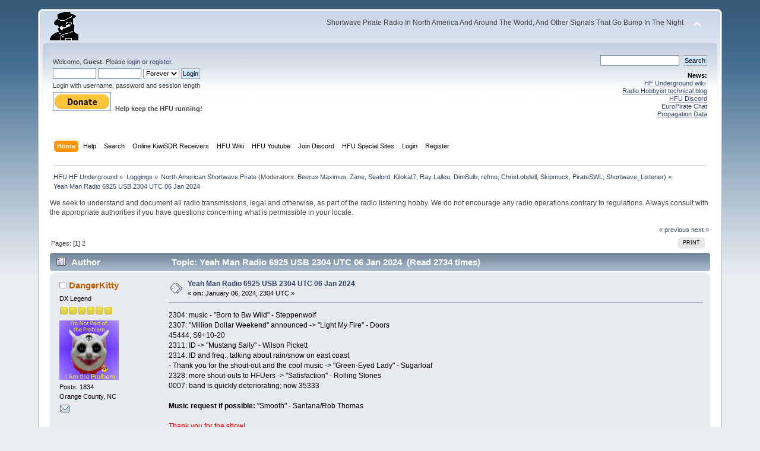

--- FILE ---
content_type: text/html; charset=ISO-8859-1
request_url: https://www.hfunderground.com/board/index.php?topic=123793.msg383471
body_size: 12652
content:
<!DOCTYPE html PUBLIC "-//W3C//DTD XHTML 1.0 Transitional//EN" "http://www.w3.org/TR/xhtml1/DTD/xhtml1-transitional.dtd">
<html xmlns="http://www.w3.org/1999/xhtml">
<head>
	<link rel="stylesheet" type="text/css" href="https://www.hfunderground.com/board/Themes/default/css/index.css?fin20" />
	<link rel="stylesheet" type="text/css" href="https://www.hfunderground.com/board/Themes/default/css/responsive.css?fin20" />
	<link rel="stylesheet" type="text/css" href="https://www.hfunderground.com/board/Themes/default/css/webkit.css" />
	<script type="text/javascript" src="https://www.hfunderground.com/board/Themes/default/scripts/script.js?fin20"></script>
	<script type="text/javascript" src="https://www.hfunderground.com/board/Themes/default/scripts/theme.js?fin20"></script>
	<script type="text/javascript"><!-- // --><![CDATA[
		var smf_theme_url = "https://www.hfunderground.com/board/Themes/default";
		var smf_default_theme_url = "https://www.hfunderground.com/board/Themes/default";
		var smf_images_url = "https://www.hfunderground.com/board/Themes/default/images";
		var smf_scripturl = "https://www.hfunderground.com/board/index.php?PHPSESSID=b9pbcbssr8ea5bcum6ss8jjf11&amp;";
		var smf_iso_case_folding = false;
		var smf_charset = "ISO-8859-1";
		var ajax_notification_text = "Loading...";
		var ajax_notification_cancel_text = "Cancel";
	// ]]></script>
	<meta http-equiv="Content-Type" content="text/html; charset=ISO-8859-1" />
	<meta name="description" content="Yeah Man Radio 6925 USB 2304 UTC 06 Jan 2024" />
	<title>Yeah Man Radio 6925 USB 2304 UTC 06 Jan 2024</title>
	<meta name="viewport" content="width=device-width, initial-scale=1" />
	<meta name="robots" content="noindex" />
	<link rel="canonical" href="https://www.hfunderground.com/board/index.php?topic=123793.0" />
	<link rel="help" href="https://www.hfunderground.com/board/index.php?PHPSESSID=b9pbcbssr8ea5bcum6ss8jjf11&amp;action=help" />
	<link rel="search" href="https://www.hfunderground.com/board/index.php?PHPSESSID=b9pbcbssr8ea5bcum6ss8jjf11&amp;action=search" />
	<link rel="contents" href="https://www.hfunderground.com/board/index.php?PHPSESSID=b9pbcbssr8ea5bcum6ss8jjf11&amp;" />
	<link rel="alternate" type="application/rss+xml" title="HFU HF Underground - RSS" href="https://www.hfunderground.com/board/index.php?PHPSESSID=b9pbcbssr8ea5bcum6ss8jjf11&amp;type=rss;action=.xml" />
	<link rel="prev" href="https://www.hfunderground.com/board/index.php/topic,123793.0/prev_next,prev.html?PHPSESSID=b9pbcbssr8ea5bcum6ss8jjf11" />
	<link rel="next" href="https://www.hfunderground.com/board/index.php/topic,123793.0/prev_next,next.html?PHPSESSID=b9pbcbssr8ea5bcum6ss8jjf11" />
	<link rel="index" href="https://www.hfunderground.com/board/index.php/board,3.0.html?PHPSESSID=b9pbcbssr8ea5bcum6ss8jjf11" />

</head>
<body>
<div id="wrapper" style="width: 90%">
	<div id="header"><div class="frame">
		<div id="top_section">
			<h1 class="forumtitle">
				<a href="https://www.hfunderground.com/board/index.php?PHPSESSID=b9pbcbssr8ea5bcum6ss8jjf11&amp;"><img src="https://www.hfunderground.com/spy.png" alt="HFU HF Underground" /></a>
			</h1>
			<img id="upshrink" src="https://www.hfunderground.com/board/Themes/default/images/upshrink.png" alt="*" title="Shrink or expand the header." style="display: none;" />
			<div id="siteslogan" class="floatright">Shortwave Pirate Radio In North America And Around The World, And Other Signals That Go Bump In The Night</div>
		</div>
		<div id="upper_section" class="middletext">
			<div class="user">
				<script type="text/javascript" src="https://www.hfunderground.com/board/Themes/default/scripts/sha1.js"></script>
				<form id="guest_form" action="https://www.hfunderground.com/board/index.php?PHPSESSID=b9pbcbssr8ea5bcum6ss8jjf11&amp;action=login2" method="post" accept-charset="ISO-8859-1"  onsubmit="hashLoginPassword(this, '697121d8c4c79ed69e831bf3cd1310f5');">
					<div class="info">Welcome, <strong>Guest</strong>. Please <a href="https://www.hfunderground.com/board/index.php?PHPSESSID=b9pbcbssr8ea5bcum6ss8jjf11&amp;action=login">login</a> or <a href="https://www.hfunderground.com/board/index.php?PHPSESSID=b9pbcbssr8ea5bcum6ss8jjf11&amp;action=register">register</a>.</div>
					<input type="text" name="user" size="10" class="input_text" />
					<input type="password" name="passwrd" size="10" class="input_password" />
					<select name="cookielength">
						<option value="60">1 Hour</option>
						<option value="1440">1 Day</option>
						<option value="10080">1 Week</option>
						<option value="43200">1 Month</option>
						<option value="-1" selected="selected">Forever</option>
					</select>
					<input type="submit" value="Login" class="button_submit" /><br />
					<div class="info">Login with username, password and session length</div>
					<input type="hidden" name="hash_passwrd" value="" /><input type="hidden" name="f0d3c10d9" value="697121d8c4c79ed69e831bf3cd1310f5" />
				</form>

<form action="https://www.paypal.com/donate" method="post" target="_top">
<input type="hidden" name="hosted_button_id" value="WENN4ZM8V3SUE" />
<input type="image" src="https://www.paypalobjects.com/en_US/i/btn/btn_donate_LG.gif" border="0" name="submit" title="PayPal - The safer, easier way to pay online!" alt="Donate with PayPal button" />
<img alt="" border="0" src="https://www.paypal.com/en_US/i/scr/pixel.gif" width="1" height="1" />
<b>Help keep the HFU running!</b>
</form>


			</div>
			<div class="news normaltext">
				<form id="search_form" action="https://www.hfunderground.com/board/index.php?PHPSESSID=b9pbcbssr8ea5bcum6ss8jjf11&amp;action=search2" method="post" accept-charset="ISO-8859-1">
					<input type="text" name="search" value="" class="input_text" />&nbsp;
					<input type="submit" name="submit" value="Search" class="button_submit" />
					<input type="hidden" name="advanced" value="0" />
					<input type="hidden" name="topic" value="123793" /></form>
				<h2>News: </h2>
				<p><a href="https://www.hfunderground.com/wiki/Main_Page" class="bbc_link" target="_blank">HF Underground wiki</a>&nbsp; <br /><a href="https://www.radiohobbyist.org/blog/" class="bbc_link" target="_blank">Radio Hobbyist technical blog</a><br /><a href="https://discord.gg/r6U6sf82wz" class="bbc_link" target="_blank">HFU Discord</a> <br /><a href="http://hfunderground.com/europirate_chat.php" class="bbc_link" target="_blank">EuroPirate Chat</a><br /><a href="https://www.hfunderground.com/propagation/" class="bbc_link" target="_blank">Propagation Data</a><br /></p>
			</div>
		</div>
		<br class="clear" />
		<script type="text/javascript"><!-- // --><![CDATA[
			var oMainHeaderToggle = new smc_Toggle({
				bToggleEnabled: true,
				bCurrentlyCollapsed: false,
				aSwappableContainers: [
					'upper_section'
				],
				aSwapImages: [
					{
						sId: 'upshrink',
						srcExpanded: smf_images_url + '/upshrink.png',
						altExpanded: 'Shrink or expand the header.',
						srcCollapsed: smf_images_url + '/upshrink2.png',
						altCollapsed: 'Shrink or expand the header.'
					}
				],
				oThemeOptions: {
					bUseThemeSettings: false,
					sOptionName: 'collapse_header',
					sSessionVar: 'f0d3c10d9',
					sSessionId: '697121d8c4c79ed69e831bf3cd1310f5'
				},
				oCookieOptions: {
					bUseCookie: true,
					sCookieName: 'upshrink'
				}
			});
		// ]]></script>
		<div id="main_menu">
			<ul class="dropmenu" id="menu_nav">
				<li id="button_home">
					<a class="active firstlevel" href="https://www.hfunderground.com/board/index.php?PHPSESSID=b9pbcbssr8ea5bcum6ss8jjf11&amp;">
						<span class="responsive_menu home"></span>
						<span class="last firstlevel">Home</span>
					</a>
				</li>
				<li id="button_help">
					<a class="firstlevel" href="https://www.hfunderground.com/board/index.php?PHPSESSID=b9pbcbssr8ea5bcum6ss8jjf11&amp;action=help">
						<span class="responsive_menu help"></span>
						<span class="firstlevel">Help</span>
					</a>
				</li>
				<li id="button_search">
					<a class="firstlevel" href="https://www.hfunderground.com/board/index.php?PHPSESSID=b9pbcbssr8ea5bcum6ss8jjf11&amp;action=search">
						<span class="responsive_menu search"></span>
						<span class="firstlevel">Search</span>
					</a>
				</li>
				<li id="button_menu_actionSDR">
					<a class="firstlevel" href="https://www.hfunderground.com/board/index.php?PHPSESSID=b9pbcbssr8ea5bcum6ss8jjf11&amp;">
						<span class="responsive_menu menu_actionSDR"></span>
						<span class="firstlevel">Online KiwiSDR Receivers</span>
					</a>
					<ul>
						<li>
							<a href="http://sdr.hfunderground.com:8073/?f=6925usb" target="_blank"">
								<span>KiwiSDR Online Radio - 120 ft T2FD</span>
							</a>
						</li>
						<li>
							<a href="http://sdr.hfunderground.com:8074/?f=6925usb" target="_blank"">
								<span>KiwiSDR Online Radio - 250 ft V-Beam</span>
							</a>
						</li>
						<li>
							<a href="http://sdr.hfunderground.com:8075/?f=6925usb" target="_blank"">
								<span>KiwiSDR Online Radio - 400 ft South Beverage</span>
							</a>
						</li>
						<li>
							<a href="http://sdr.hfunderground.com:8076/?f=1710amn" target="_blank"">
								<span>KiwiSDR Online Radio - 500 ft Northeast Beverage</span>
							</a>
						</li>
						<li>
							<a href="http://sdr.hfunderground.com:8077/?f=6925usb" target="_blank"">
								<span>KiwiSDR Online Radio - 900 ft Sky Loop</span>
							</a>
						</li>
					</ul>
				</li>
				<li id="button_wiki0">
					<a class="firstlevel" href="https://www.hfunderground.com/wiki/Main_Page" target="_blank"">
						<span class="responsive_menu wiki0"></span>
						<span class="firstlevel">HFU Wiki</span>
					</a>
				</li>
				<li id="button_youtubehfu">
					<a class="firstlevel" href="https://www.youtube.com/@hfunderground2782" target="_blank"">
						<span class="responsive_menu youtubehfu"></span>
						<span class="firstlevel">HFU Youtube</span>
					</a>
				</li>
				<li id="button_chat">
					<a class="firstlevel" href="https://discord.gg/r6U6sf82wz" target="_blank"">
						<span class="responsive_menu chat"></span>
						<span class="firstlevel">Join Discord</span>
					</a>
				</li>
				<li id="button_menu_action">
					<a class="firstlevel" href="https://www.hfunderground.com/board/index.php?PHPSESSID=b9pbcbssr8ea5bcum6ss8jjf11&amp;">
						<span class="responsive_menu menu_action"></span>
						<span class="firstlevel">HFU Special Sites</span>
					</a>
					<ul>
						<li>
							<a href="https://www.hfunderground.com/wiki/Main_Page" target="_blank"">
								<span>HFU Wiki</span>
							</a>
						</li>
						<li>
							<a href="https://www.youtube.com/@hfunderground2782" target="_blank"">
								<span>HFU YouTube</span>
							</a>
						</li>
						<li>
							<a href="https://radiohobbyist.org/waterfalls/" target="_blank"">
								<span>Daily 43 mb waterfalls</span>
							</a>
						</li>
						<li>
							<a href="https://www.hfunderground.com/sstv_pics_11_meters/" target="_blank"">
								<span>Online SSTV Decoder</span>
							</a>
						</li>
						<li>
							<a href="https://www.hfunderground.com/propagation/index.html" target="_blank"">
								<span>Propagation Data</span>
							</a>
						</li>
						<li>
							<a href="https://www.hfunderground.com/on_the_air/update.php" target="_blank"">
								<span>Real Time SWBC Schedule</span>
							</a>
						</li>
						<li>
							<a href="https://www.radiohobbyist.org/blog/" target="_blank"">
								<span>RadioHobbyist.org Blog</span>
							</a>
						</li>
						<li>
							<a href="https://twitter.com/HfundergroundC" target="_blank"">
								<span class="last">Twitter</span>
							</a>
						</li>
					</ul>
				</li>
				<li id="button_login">
					<a class="firstlevel" href="https://www.hfunderground.com/board/index.php?PHPSESSID=b9pbcbssr8ea5bcum6ss8jjf11&amp;action=login">
						<span class="responsive_menu login"></span>
						<span class="firstlevel">Login</span>
					</a>
				</li>
				<li id="button_register">
					<a class="firstlevel" href="https://www.hfunderground.com/board/index.php?PHPSESSID=b9pbcbssr8ea5bcum6ss8jjf11&amp;action=register">
						<span class="responsive_menu register"></span>
						<span class="last firstlevel">Register</span>
					</a>
				</li>
			</ul>
		</div>
		<br class="clear" />
	</div></div>
	<div id="content_section"><div class="frame">
		<div id="main_content_section">
	<div class="navigate_section">
		<ul>
			<li>
				<a href="https://www.hfunderground.com/board/index.php?PHPSESSID=b9pbcbssr8ea5bcum6ss8jjf11&amp;"><span>HFU HF Underground</span></a> &#187;
			</li>
			<li>
				<a href="https://www.hfunderground.com/board/index.php?PHPSESSID=b9pbcbssr8ea5bcum6ss8jjf11&amp;#c2"><span>Loggings</span></a> &#187;
			</li>
			<li>
				<a href="https://www.hfunderground.com/board/index.php/board,3.0.html?PHPSESSID=b9pbcbssr8ea5bcum6ss8jjf11"><span>North American Shortwave Pirate</span></a> (Moderators: <a href="https://www.hfunderground.com/board/index.php?PHPSESSID=b9pbcbssr8ea5bcum6ss8jjf11&amp;action=profile;u=9" title="Board Moderator">Beerus Maximus</a>, <a href="https://www.hfunderground.com/board/index.php?PHPSESSID=b9pbcbssr8ea5bcum6ss8jjf11&amp;action=profile;u=11" title="Board Moderator">Zane</a>, <a href="https://www.hfunderground.com/board/index.php?PHPSESSID=b9pbcbssr8ea5bcum6ss8jjf11&amp;action=profile;u=20" title="Board Moderator">Sealord</a>, <a href="https://www.hfunderground.com/board/index.php?PHPSESSID=b9pbcbssr8ea5bcum6ss8jjf11&amp;action=profile;u=906" title="Board Moderator">Kilokat7</a>, <a href="https://www.hfunderground.com/board/index.php?PHPSESSID=b9pbcbssr8ea5bcum6ss8jjf11&amp;action=profile;u=969" title="Board Moderator">Ray Lalleu</a>, <a href="https://www.hfunderground.com/board/index.php?PHPSESSID=b9pbcbssr8ea5bcum6ss8jjf11&amp;action=profile;u=3276" title="Board Moderator">DimBulb</a>, <a href="https://www.hfunderground.com/board/index.php?PHPSESSID=b9pbcbssr8ea5bcum6ss8jjf11&amp;action=profile;u=13255" title="Board Moderator">refmo</a>, <a href="https://www.hfunderground.com/board/index.php?PHPSESSID=b9pbcbssr8ea5bcum6ss8jjf11&amp;action=profile;u=15426" title="Board Moderator">ChrisLobdell</a>, <a href="https://www.hfunderground.com/board/index.php?PHPSESSID=b9pbcbssr8ea5bcum6ss8jjf11&amp;action=profile;u=90911" title="Board Moderator">Skipmuck</a>, <a href="https://www.hfunderground.com/board/index.php?PHPSESSID=b9pbcbssr8ea5bcum6ss8jjf11&amp;action=profile;u=98162" title="Board Moderator">PirateSWL</a>, <a href="https://www.hfunderground.com/board/index.php?PHPSESSID=b9pbcbssr8ea5bcum6ss8jjf11&amp;action=profile;u=101329" title="Board Moderator">Shortwave_Listener</a>) &#187;
			</li>
			<li class="last">
				<a href="https://www.hfunderground.com/board/index.php/topic,123793.0.html?PHPSESSID=b9pbcbssr8ea5bcum6ss8jjf11"><span>Yeah Man Radio 6925 USB 2304 UTC 06 Jan 2024</span></a>
			</li>
		</ul>
	</div>
We seek to understand and document all radio transmissions, legal and otherwise, as part of the radio listening hobby. We do not encourage any radio operations contrary to regulations. 
Always consult with the appropriate authorities if you have questions concerning what is permissible in your locale. 
<p>


			<a id="top"></a>
			<a id="msg383468"></a>
			<div class="pagesection">
				<div class="nextlinks"><a href="https://www.hfunderground.com/board/index.php/topic,123793.0/prev_next,prev.html?PHPSESSID=b9pbcbssr8ea5bcum6ss8jjf11#new">&laquo; previous</a> <a href="https://www.hfunderground.com/board/index.php/topic,123793.0/prev_next,next.html?PHPSESSID=b9pbcbssr8ea5bcum6ss8jjf11#new">next &raquo;</a></div>
		<div class="buttonlist floatright">
			<ul>
				<li><a class="button_strip_print" href="https://www.hfunderground.com/board/index.php?PHPSESSID=b9pbcbssr8ea5bcum6ss8jjf11&amp;action=printpage;topic=123793.0" rel="new_win nofollow"><span class="last">Print</span></a></li>
			</ul>
		</div>
				<div class="pagelinks floatleft">Pages: [<strong>1</strong>] <a class="navPages" href="https://www.hfunderground.com/board/index.php/topic,123793.15.html?PHPSESSID=b9pbcbssr8ea5bcum6ss8jjf11">2</a> </div>
			</div>
			<div id="forumposts">
				<div class="cat_bar">
					<h3 class="catbg">
						<img src="https://www.hfunderground.com/board/Themes/default/images/topic/hot_post.gif" align="bottom" alt="" />
						<span id="author">Author</span>
						Topic: Yeah Man Radio 6925 USB 2304 UTC 06 Jan 2024 &nbsp;(Read 2734 times)
					</h3>
				</div>
				<form action="https://www.hfunderground.com/board/index.php?PHPSESSID=b9pbcbssr8ea5bcum6ss8jjf11&amp;action=quickmod2;topic=123793.0" method="post" accept-charset="ISO-8859-1" name="quickModForm" id="quickModForm" style="margin: 0;" onsubmit="return oQuickModify.bInEditMode ? oQuickModify.modifySave('697121d8c4c79ed69e831bf3cd1310f5', 'f0d3c10d9') : false">
				<div class="windowbg">
					<span class="topslice"><span></span></span>
					<div class="post_wrapper">
						<div class="poster">
							<h4>
								<img src="https://www.hfunderground.com/board/Themes/default/images/useroff.gif" alt="Offline" />
								<a href="https://www.hfunderground.com/board/index.php?PHPSESSID=b9pbcbssr8ea5bcum6ss8jjf11&amp;action=profile;u=101978" title="View the profile of DangerKitty">DangerKitty</a>
							</h4>
							<ul class="reset smalltext" id="msg_383468_extra_info">
								<li class="postgroup">DX Legend</li>
								<li class="stars"><img src="https://www.hfunderground.com/board/Themes/default/images/star.gif" alt="*" /><img src="https://www.hfunderground.com/board/Themes/default/images/star.gif" alt="*" /><img src="https://www.hfunderground.com/board/Themes/default/images/star.gif" alt="*" /><img src="https://www.hfunderground.com/board/Themes/default/images/star.gif" alt="*" /><img src="https://www.hfunderground.com/board/Themes/default/images/star.gif" alt="*" /><img src="https://www.hfunderground.com/board/Themes/default/images/star.gif" alt="*" /></li>
								<li class="avatar">
									<a href="https://www.hfunderground.com/board/index.php?PHPSESSID=b9pbcbssr8ea5bcum6ss8jjf11&amp;action=profile;u=101978">
										<img class="avatar" src="https://www.hfunderground.com/board/index.php?PHPSESSID=b9pbcbssr8ea5bcum6ss8jjf11&amp;action=dlattach;attach=17001;type=avatar" alt="" />
									</a>
								</li>
								<li class="postcount">Posts: 1834</li>
								Orange County, NC<br />
								<li class="profile">
									<ul>
										<li><a href="https://www.hfunderground.com/board/index.php?PHPSESSID=b9pbcbssr8ea5bcum6ss8jjf11&amp;action=emailuser;sa=email;msg=383468" rel="nofollow"><img src="https://www.hfunderground.com/board/Themes/default/images/email_sm.gif" alt="Email" title="Email" /></a></li>
									</ul>
								</li>
							</ul>
						</div>
						<div class="postarea">
							<div class="flow_hidden">
								<div class="keyinfo">
									<div class="messageicon">
										<img src="https://www.hfunderground.com/board/Themes/default/images/post/xx.gif" alt="" />
									</div>
									<h5 id="subject_383468">
										<a href="https://www.hfunderground.com/board/index.php/topic,123793.msg383468.html?PHPSESSID=b9pbcbssr8ea5bcum6ss8jjf11#msg383468" rel="nofollow">Yeah Man Radio 6925 USB 2304 UTC 06 Jan 2024</a>
									</h5>
									<div class="smalltext">&#171; <strong> on:</strong> January 06, 2024, 2304 UTC &#187;</div>
									<div id="msg_383468_quick_mod"></div>
								</div>
							</div>
							<div class="post">
								<div class="inner" id="msg_383468">2304: music - &quot;Born to Bw Wild&quot; - Steppenwolf<br />2307: &quot;Million Dollar Weekend&quot; announced -&gt; &quot;Light My Fire&quot; - Doors<br />45444, S9+10-20<br />2311: ID -&gt; &quot;Mustang Sally&quot; - Wilson Pickett<br />2314: ID and freq.; talking about rain/snow on east coast<br />- Thank you for the shout-out and the cool music -&gt; &quot;Green-Eyed Lady&quot; - Sugarloaf<br />2328: more shout-outs to HFUers -&gt; &quot;Satisfaction&quot; - Rolling Stones<br />0007: band is quickly deteriorating; now 35333<br /><br /><strong>Music request if possible:</strong> &quot;Smooth&quot; - Santana/Rob Thomas<br /><br /><span style="color: #ff0000;" class="bbc_color">Thank you for the show!</span></div>
							</div>
						</div>
						<div class="moderatorbar">
							<div class="smalltext modified" id="modified_383468">
								&#171; <em>Last Edit: January 07, 2024, 0008 UTC by DangerKitty</em> &#187;
							</div>
							<div class="smalltext reportlinks">
								<img src="https://www.hfunderground.com/board/Themes/default/images/ip.gif" alt="" />
								Logged
							</div>
							<div class="signature" id="msg_383468_signature"><strong><span style="color: Orangered;" class="bbc_color">QSL to umst777@yahoo.com would be greatly appreciated!</span></strong><br />SDRplay RSP2/RSPdx&nbsp; w/SDRuno SW ; N-S 43M Dipole /&nbsp; Disclaimer: Shazam/Sound-Hound used to ID many songs.</div>
						</div>
					</div>
					<span class="botslice"><span></span></span>
				</div>
				<hr class="post_separator" />
				<a id="msg383469"></a>
				<div class="windowbg2">
					<span class="topslice"><span></span></span>
					<div class="post_wrapper">
						<div class="poster">
							<h4>
								<img src="https://www.hfunderground.com/board/Themes/default/images/useroff.gif" alt="Offline" />
								<a href="https://www.hfunderground.com/board/index.php?PHPSESSID=b9pbcbssr8ea5bcum6ss8jjf11&amp;action=profile;u=3" title="View the profile of ChrisSmolinski">ChrisSmolinski</a>
							</h4>
							<ul class="reset smalltext" id="msg_383469_extra_info">
								<li class="membergroup">Administrator</li>
								<li class="postgroup">Marconi Class DXer</li>
								<li class="stars"><img src="https://www.hfunderground.com/board/Themes/default/images/staradmin.gif" alt="*" /><img src="https://www.hfunderground.com/board/Themes/default/images/staradmin.gif" alt="*" /><img src="https://www.hfunderground.com/board/Themes/default/images/staradmin.gif" alt="*" /><img src="https://www.hfunderground.com/board/Themes/default/images/staradmin.gif" alt="*" /><img src="https://www.hfunderground.com/board/Themes/default/images/staradmin.gif" alt="*" /></li>
								<li class="avatar">
									<a href="https://www.hfunderground.com/board/index.php?PHPSESSID=b9pbcbssr8ea5bcum6ss8jjf11&amp;action=profile;u=3">
										<img class="avatar" src="https://www.hfunderground.com/board/index.php?PHPSESSID=b9pbcbssr8ea5bcum6ss8jjf11&amp;action=dlattach;attach=15860;type=avatar" alt="" />
									</a>
								</li>
								<li class="postcount">Posts: 33721</li>
								Westminster,  MD USA<br />
								<li class="profile">
									<ul>
										<li><a href="http://www.blackcatsystems.com" title="Black Cat Systems" target="_blank" class="new_win"><img src="https://www.hfunderground.com/board/Themes/default/images/www_sm.gif" alt="Black Cat Systems" /></a></li>
									</ul>
								</li>
							</ul>
						</div>
						<div class="postarea">
							<div class="flow_hidden">
								<div class="keyinfo">
									<div class="messageicon">
										<img src="https://www.hfunderground.com/board/Themes/default/images/post/xx.gif" alt="" />
									</div>
									<h5 id="subject_383469">
										<a href="https://www.hfunderground.com/board/index.php/topic,123793.msg383469.html?PHPSESSID=b9pbcbssr8ea5bcum6ss8jjf11#msg383469" rel="nofollow">Re: UNID 6925 USB 2304 UTC 06 Jan 2024</a>
									</h5>
									<div class="smalltext">&#171; <strong>Reply #1 on:</strong> January 06, 2024, 2306 UTC &#187;</div>
									<div id="msg_383469_quick_mod"></div>
								</div>
							</div>
							<div class="post">
								<div class="inner" id="msg_383469">2306 SIO 555, but seems to be off frequency.<br />2312 Sounds OK now<br /></div>
							</div>
						</div>
						<div class="moderatorbar">
							<div class="smalltext modified" id="modified_383469">
								&#171; <em>Last Edit: January 06, 2024, 2314 UTC by ChrisSmolinski</em> &#187;
							</div>
							<div class="smalltext reportlinks">
								<img src="https://www.hfunderground.com/board/Themes/default/images/ip.gif" alt="" />
								Logged
							</div>
							<div class="signature" id="msg_383469_signature">Chris Smolinski<br />Westminster, MD<br />eQSLs appreciated! csmolinski@blackcatsystems.com<br />netSDR / AFE822x / AirSpy HF+ / KiwiSDR / 900 ft Horz skyloop / 500 ft NE beverage / 250 ft V Beam / 58 ft T2FD / 120 ft T2FD / 400 ft south beverage / 43m, 20m, 10m&nbsp; dipoles / Crossed Parallel Loop / Discone in a tree</div>
						</div>
					</div>
					<span class="botslice"><span></span></span>
				</div>
				<hr class="post_separator" />
				<a id="msg383470"></a>
				<div class="windowbg">
					<span class="topslice"><span></span></span>
					<div class="post_wrapper">
						<div class="poster">
							<h4>
								<img src="https://www.hfunderground.com/board/Themes/default/images/useroff.gif" alt="Offline" />
								<a href="https://www.hfunderground.com/board/index.php?PHPSESSID=b9pbcbssr8ea5bcum6ss8jjf11&amp;action=profile;u=98914" title="View the profile of Es0teric">Es0teric</a>
							</h4>
							<ul class="reset smalltext" id="msg_383470_extra_info">
								<li class="postgroup">Full Member</li>
								<li class="stars"><img src="https://www.hfunderground.com/board/Themes/default/images/star.gif" alt="*" /><img src="https://www.hfunderground.com/board/Themes/default/images/star.gif" alt="*" /><img src="https://www.hfunderground.com/board/Themes/default/images/star.gif" alt="*" /></li>
								<li class="avatar">
									<a href="https://www.hfunderground.com/board/index.php?PHPSESSID=b9pbcbssr8ea5bcum6ss8jjf11&amp;action=profile;u=98914">
										<img class="avatar" src="https://www.hfunderground.com/board/index.php?PHPSESSID=b9pbcbssr8ea5bcum6ss8jjf11&amp;action=dlattach;attach=14566;type=avatar" alt="" />
									</a>
								</li>
								<li class="postcount">Posts: 137</li>
								Metro Detroit<br />
								<li class="profile">
									<ul>
									</ul>
								</li>
							</ul>
						</div>
						<div class="postarea">
							<div class="flow_hidden">
								<div class="keyinfo">
									<div class="messageicon">
										<img src="https://www.hfunderground.com/board/Themes/default/images/post/xx.gif" alt="" />
									</div>
									<h5 id="subject_383470">
										<a href="https://www.hfunderground.com/board/index.php/topic,123793.msg383470.html?PHPSESSID=b9pbcbssr8ea5bcum6ss8jjf11#msg383470" rel="nofollow">Re: UNID 6925 USB 2304 UTC 06 Jan 2024</a>
									</h5>
									<div class="smalltext">&#171; <strong>Reply #2 on:</strong> January 06, 2024, 2306 UTC &#187;</div>
									<div id="msg_383470_quick_mod"></div>
								</div>
							</div>
							<div class="post">
								<div class="inner" id="msg_383470">2306:&nbsp; &quot;Born To Be Wild&quot; by Steppenwolf<br />2311: Yeah Man Radio</div>
							</div>
						</div>
						<div class="moderatorbar">
							<div class="smalltext modified" id="modified_383470">
								&#171; <em>Last Edit: January 06, 2024, 2311 UTC by Es0teric</em> &#187;
							</div>
							<div class="smalltext reportlinks">
								<img src="https://www.hfunderground.com/board/Themes/default/images/ip.gif" alt="" />
								Logged
							</div>
							<div class="signature" id="msg_383470_signature">Primarily a user of WebSDRs; so I can be like the wind out here.</div>
						</div>
					</div>
					<span class="botslice"><span></span></span>
				</div>
				<hr class="post_separator" />
				<a id="msg383471"></a><a id="new"></a>
				<div class="windowbg2">
					<span class="topslice"><span></span></span>
					<div class="post_wrapper">
						<div class="poster">
							<h4>
								<img src="https://www.hfunderground.com/board/Themes/default/images/useroff.gif" alt="Offline" />
								<a href="https://www.hfunderground.com/board/index.php?PHPSESSID=b9pbcbssr8ea5bcum6ss8jjf11&amp;action=profile;u=31325" title="View the profile of William Hassig">William Hassig</a>
							</h4>
							<ul class="reset smalltext" id="msg_383471_extra_info">
								<li class="postgroup">DXing Phenomena</li>
								<li class="stars"><img src="https://www.hfunderground.com/board/Themes/default/images/star.gif" alt="*" /><img src="https://www.hfunderground.com/board/Themes/default/images/star.gif" alt="*" /><img src="https://www.hfunderground.com/board/Themes/default/images/star.gif" alt="*" /><img src="https://www.hfunderground.com/board/Themes/default/images/star.gif" alt="*" /><img src="https://www.hfunderground.com/board/Themes/default/images/star.gif" alt="*" /><img src="https://www.hfunderground.com/board/Themes/default/images/star.gif" alt="*" /><img src="https://www.hfunderground.com/board/Themes/default/images/star.gif" alt="*" /></li>
								<li class="postcount">Posts: 3462</li>
								Mt. Prospect, IL 60056 USA<br />
								<li class="profile">
									<ul>
										<li><a href="https://www.hfunderground.com/board/index.php?PHPSESSID=b9pbcbssr8ea5bcum6ss8jjf11&amp;action=emailuser;sa=email;msg=383471" rel="nofollow"><img src="https://www.hfunderground.com/board/Themes/default/images/email_sm.gif" alt="Email" title="Email" /></a></li>
									</ul>
								</li>
							</ul>
						</div>
						<div class="postarea">
							<div class="flow_hidden">
								<div class="keyinfo">
									<div class="messageicon">
										<img src="https://www.hfunderground.com/board/Themes/default/images/post/xx.gif" alt="" />
									</div>
									<h5 id="subject_383471">
										<a href="https://www.hfunderground.com/board/index.php/topic,123793.msg383471.html?PHPSESSID=b9pbcbssr8ea5bcum6ss8jjf11#msg383471" rel="nofollow">Re: Yeah Man Radio 6925 USB 2304 UTC 06/07 Jan 2024</a>
									</h5>
									<div class="smalltext">&#171; <strong>Reply #3 on:</strong> January 06, 2024, 2310 UTC &#187;</div>
									<div id="msg_383471_quick_mod"></div>
								</div>
							</div>
							<div class="post">
								<div class="inner" id="msg_383471">Tuned in at 2306 utc on Brookfield WI sdr with fair S7-S9 signal, s-on with Steppenwolf &quot;born to be wild&quot; then &quot;light my fire&quot; by the Doors, &quot;ride Sally ride&quot; by Wilson Picket, at 2314 said &quot;million dollar weekend&quot; then read names of HFU posters including me, at 2340 &quot;black magic woman&quot; by Santana, 0023 &quot;everyone knows it&#039;s Windy&quot; by the Association, Many oldies from the 1960&#039;s and 70&#039;s, at 0040 &quot;million dollar weekend&quot; jingle several times then off, nice program, thanks.&nbsp; </div>
							</div>
						</div>
						<div class="moderatorbar">
							<div class="smalltext modified" id="modified_383471">
								&#171; <em>Last Edit: January 07, 2024, 0042 UTC by William Hassig</em> &#187;
							</div>
							<div class="smalltext reportlinks">
								<img src="https://www.hfunderground.com/board/Themes/default/images/ip.gif" alt="" />
								Logged
							</div>
							<div class="signature" id="msg_383471_signature">Drake R8, Kenwood R-2000, Panasonic RF-4900, Sony 2010, Realistic DX440, Grundig Satellit 500, CB antenna, Mt Prospect, IL 20miles (32km) NW of downtown Chicago. I have been using online receivers because my 7mhz dipole came down in a storm and after my stroke on 3 June 2024 I can no longer get up on a ladder to fix it. Also too much neighborhood noise. williamhassig@yahoo.com</div>
						</div>
					</div>
					<span class="botslice"><span></span></span>
				</div>
				<hr class="post_separator" />
				<a id="msg383472"></a>
				<div class="windowbg">
					<span class="topslice"><span></span></span>
					<div class="post_wrapper">
						<div class="poster">
							<h4>
								<img src="https://www.hfunderground.com/board/Themes/default/images/useroff.gif" alt="Offline" />
								<a href="https://www.hfunderground.com/board/index.php?PHPSESSID=b9pbcbssr8ea5bcum6ss8jjf11&amp;action=profile;u=93083" title="View the profile of dxace1">dxace1</a>
							</h4>
							<ul class="reset smalltext" id="msg_383472_extra_info">
								<li class="postgroup">DXing Phenomena</li>
								<li class="stars"><img src="https://www.hfunderground.com/board/Themes/default/images/star.gif" alt="*" /><img src="https://www.hfunderground.com/board/Themes/default/images/star.gif" alt="*" /><img src="https://www.hfunderground.com/board/Themes/default/images/star.gif" alt="*" /><img src="https://www.hfunderground.com/board/Themes/default/images/star.gif" alt="*" /><img src="https://www.hfunderground.com/board/Themes/default/images/star.gif" alt="*" /><img src="https://www.hfunderground.com/board/Themes/default/images/star.gif" alt="*" /><img src="https://www.hfunderground.com/board/Themes/default/images/star.gif" alt="*" /></li>
								<li class="avatar">
									<a href="https://www.hfunderground.com/board/index.php?PHPSESSID=b9pbcbssr8ea5bcum6ss8jjf11&amp;action=profile;u=93083">
										<img class="avatar" src="https://www.hfunderground.com/board/index.php?PHPSESSID=b9pbcbssr8ea5bcum6ss8jjf11&amp;action=dlattach;attach=15825;type=avatar" alt="" />
									</a>
								</li>
								<li class="postcount">Posts: 4603</li>
								Potomac MD<br />
								<li class="blurb">eQSL appreciated to:  dxace1@gmail.com</li>
								<li class="profile">
									<ul>
										<li><a href="https://www.hfunderground.com/board/index.php?PHPSESSID=b9pbcbssr8ea5bcum6ss8jjf11&amp;action=emailuser;sa=email;msg=383472" rel="nofollow"><img src="https://www.hfunderground.com/board/Themes/default/images/email_sm.gif" alt="Email" title="Email" /></a></li>
									</ul>
								</li>
							</ul>
						</div>
						<div class="postarea">
							<div class="flow_hidden">
								<div class="keyinfo">
									<div class="messageicon">
										<img src="https://www.hfunderground.com/board/Themes/default/images/post/xx.gif" alt="" />
									</div>
									<h5 id="subject_383472">
										<a href="https://www.hfunderground.com/board/index.php/topic,123793.msg383472.html?PHPSESSID=b9pbcbssr8ea5bcum6ss8jjf11#msg383472" rel="nofollow">Re: Yeah Man Radio 6925 USB 2304 UTC 06 Jan 2024</a>
									</h5>
									<div class="smalltext">&#171; <strong>Reply #4 on:</strong> January 06, 2024, 2312 UTC &#187;</div>
									<div id="msg_383472_quick_mod"></div>
								</div>
							</div>
							<div class="post">
								<div class="inner" id="msg_383472">YMR strong signal on rainy night in Maryland<br />Mustang Sally<br />Right on 6925 according to na5b SDR</div>
							</div>
						</div>
						<div class="moderatorbar">
							<div class="smalltext modified" id="modified_383472">
							</div>
							<div class="smalltext reportlinks">
								<img src="https://www.hfunderground.com/board/Themes/default/images/ip.gif" alt="" />
								Logged
							</div>
							<div class="signature" id="msg_383472_signature">Dan in Potomac, MD (USA)&nbsp; eQSL to:&nbsp; dxace1@gmail.com<br /><br />Receivers: Skanti R-8001, WJ 8718AMFP/8711A/8709/8712P, JRC NRD-301A/93, NRD-505/545/535/515, Drake R8/8B/8A/SPR-4/R-7A, RFT EKD-515/514, McKay Dymek DR33-C6, DR-22, AEG 1800/3, Cubic 3280/2400, R&amp;S EK070/085/896, ICOM 71A/8500/8600/9000, Elad DuoR, AOR 7030, Lowe HF-250, Ten Tec RX-350, Yaesu FRG-8800/100, Collins 51S-1...and more!</div>
						</div>
					</div>
					<span class="botslice"><span></span></span>
				</div>
				<hr class="post_separator" />
				<a id="msg383474"></a>
				<div class="windowbg2">
					<span class="topslice"><span></span></span>
					<div class="post_wrapper">
						<div class="poster">
							<h4>
								<img src="https://www.hfunderground.com/board/Themes/default/images/useroff.gif" alt="Offline" />
								<a href="https://www.hfunderground.com/board/index.php?PHPSESSID=b9pbcbssr8ea5bcum6ss8jjf11&amp;action=profile;u=101439" title="View the profile of dxwingr">dxwingr</a>
							</h4>
							<ul class="reset smalltext" id="msg_383474_extra_info">
								<li class="postgroup">DX Legend</li>
								<li class="stars"><img src="https://www.hfunderground.com/board/Themes/default/images/star.gif" alt="*" /><img src="https://www.hfunderground.com/board/Themes/default/images/star.gif" alt="*" /><img src="https://www.hfunderground.com/board/Themes/default/images/star.gif" alt="*" /><img src="https://www.hfunderground.com/board/Themes/default/images/star.gif" alt="*" /><img src="https://www.hfunderground.com/board/Themes/default/images/star.gif" alt="*" /><img src="https://www.hfunderground.com/board/Themes/default/images/star.gif" alt="*" /></li>
								<li class="avatar">
									<a href="https://www.hfunderground.com/board/index.php?PHPSESSID=b9pbcbssr8ea5bcum6ss8jjf11&amp;action=profile;u=101439">
										<img class="avatar" src="https://www.hfunderground.com/board/index.php?PHPSESSID=b9pbcbssr8ea5bcum6ss8jjf11&amp;action=dlattach;attach=17068;type=avatar" alt="" />
									</a>
								</li>
								<li class="postcount">Posts: 2393</li>
								SOUTHEAST  PENNSYLVANIA USA<br />
								<li class="profile">
									<ul>
										<li><a href="https://www.hfunderground.com/board/index.php?PHPSESSID=b9pbcbssr8ea5bcum6ss8jjf11&amp;action=emailuser;sa=email;msg=383474" rel="nofollow"><img src="https://www.hfunderground.com/board/Themes/default/images/email_sm.gif" alt="Email" title="Email" /></a></li>
									</ul>
								</li>
							</ul>
						</div>
						<div class="postarea">
							<div class="flow_hidden">
								<div class="keyinfo">
									<div class="messageicon">
										<img src="https://www.hfunderground.com/board/Themes/default/images/post/xx.gif" alt="" />
									</div>
									<h5 id="subject_383474">
										<a href="https://www.hfunderground.com/board/index.php/topic,123793.msg383474.html?PHPSESSID=b9pbcbssr8ea5bcum6ss8jjf11#msg383474" rel="nofollow">Re: Yeah Man Radio 6925 USB 2304 UTC 06 Jan 2024</a>
									</h5>
									<div class="smalltext">&#171; <strong>Reply #5 on:</strong> January 06, 2024, 2316 UTC &#187;</div>
									<div id="msg_383474_quick_mod"></div>
								</div>
							</div>
							<div class="post">
								<div class="inner" id="msg_383474">2315 utc SIO433 direct<br />Music<br />Shout outs<br />Million dollar weekend &#128178;&#128178;<br />Green eyed lady<br />Spill the wine &#127863; <br />2328 utc shout outs&nbsp; &nbsp; thanks<br />Can&#039;t get no satisfaction <br />How can I be sure<br />Sunday will never be the same<br />Second that emotion <br /><br />1967&nbsp; 98.6<br />Say&nbsp; a little&nbsp; prayer<br /><br />To love somebody<br />Tell it like it is<br />Windy<br />Don&#039;t sleep in the subway<br />Come back when you grow up<br />Beat of a different drum &#129345; <br />Feeling groovy<br />Flowers &#128144; &#127801; in her hair<br /><br />0039utc&nbsp; signal gone bad now&#9785;<br />Thanks for show yea man!!!</div>
							</div>
						</div>
						<div class="moderatorbar">
							<div class="smalltext modified" id="modified_383474">
								&#171; <em>Last Edit: January 07, 2024, 0040 UTC by dxwingr</em> &#187;
							</div>
							<div class="smalltext reportlinks">
								<img src="https://www.hfunderground.com/board/Themes/default/images/ip.gif" alt="" />
								Logged
							</div>
							<div class="signature" id="msg_383474_signature">All Reception DIRECT....SDR Play RSPDX...Realistic DX150B &amp;DX160....Tecsun S-2200x..H501x..PL990x.&nbsp; Grundig 750satellit &amp;800satellit<br />all kinds of portables....41foot wire....3-K180WLA Loops..Chameleon (CHA-RXL)Loop&nbsp; &nbsp; 100ft.long wire<br /><br />QSL&#039;S welcome @ djwngr@comcast.net</div>
						</div>
					</div>
					<span class="botslice"><span></span></span>
				</div>
				<hr class="post_separator" />
				<a id="msg383476"></a>
				<div class="windowbg">
					<span class="topslice"><span></span></span>
					<div class="post_wrapper">
						<div class="poster">
							<h4>
								<img src="https://www.hfunderground.com/board/Themes/default/images/useroff.gif" alt="Offline" />
								<a href="https://www.hfunderground.com/board/index.php?PHPSESSID=b9pbcbssr8ea5bcum6ss8jjf11&amp;action=profile;u=31020" title="View the profile of Dr. Strangelove">Dr. Strangelove</a>
							</h4>
							<ul class="reset smalltext" id="msg_383476_extra_info">
								<li class="postgroup">DXing Phenomena</li>
								<li class="stars"><img src="https://www.hfunderground.com/board/Themes/default/images/star.gif" alt="*" /><img src="https://www.hfunderground.com/board/Themes/default/images/star.gif" alt="*" /><img src="https://www.hfunderground.com/board/Themes/default/images/star.gif" alt="*" /><img src="https://www.hfunderground.com/board/Themes/default/images/star.gif" alt="*" /><img src="https://www.hfunderground.com/board/Themes/default/images/star.gif" alt="*" /><img src="https://www.hfunderground.com/board/Themes/default/images/star.gif" alt="*" /><img src="https://www.hfunderground.com/board/Themes/default/images/star.gif" alt="*" /></li>
								<li class="avatar">
									<a href="https://www.hfunderground.com/board/index.php?PHPSESSID=b9pbcbssr8ea5bcum6ss8jjf11&amp;action=profile;u=31020">
										<img class="avatar" src="https://www.hfunderground.com/board/index.php?PHPSESSID=b9pbcbssr8ea5bcum6ss8jjf11&amp;action=dlattach;attach=1106;type=avatar" alt="" />
									</a>
								</li>
								<li class="postcount">Posts: 4134</li>
								Northwest Alabama<br />
								<li class="profile">
									<ul>
										<li><a href="https://www.hfunderground.com/board/index.php?PHPSESSID=b9pbcbssr8ea5bcum6ss8jjf11&amp;action=emailuser;sa=email;msg=383476" rel="nofollow"><img src="https://www.hfunderground.com/board/Themes/default/images/email_sm.gif" alt="Email" title="Email" /></a></li>
									</ul>
								</li>
							</ul>
						</div>
						<div class="postarea">
							<div class="flow_hidden">
								<div class="keyinfo">
									<div class="messageicon">
										<img src="https://www.hfunderground.com/board/Themes/default/images/post/xx.gif" alt="" />
									</div>
									<h5 id="subject_383476">
										<a href="https://www.hfunderground.com/board/index.php/topic,123793.msg383476.html?PHPSESSID=b9pbcbssr8ea5bcum6ss8jjf11#msg383476" rel="nofollow">Re: Yeah Man Radio 6925 USB 2304 UTC 06 Jan 2024</a>
									</h5>
									<div class="smalltext">&#171; <strong>Reply #6 on:</strong> January 06, 2024, 2321 UTC &#187;</div>
									<div id="msg_383476_quick_mod"></div>
								</div>
							</div>
							<div class="post">
								<div class="inner" id="msg_383476">S7 and sounding good with Green eyed lady.&nbsp; Thanks for the show!</div>
							</div>
						</div>
						<div class="moderatorbar">
							<div class="smalltext modified" id="modified_383476">
							</div>
							<div class="smalltext reportlinks">
								<img src="https://www.hfunderground.com/board/Themes/default/images/ip.gif" alt="" />
								Logged
							</div>
							<div class="signature" id="msg_383476_signature">R-390a, WJ-8718, Rohde &amp; Schwarz EK07 and EK56, Siemens E311, 51-J4, R8, IC-7610. All reports are from my radios and antennas at my QTH.&nbsp; Please QSL to morrisgarage770@msn.com&nbsp;&nbsp; Northwest AL EM64</div>
						</div>
					</div>
					<span class="botslice"><span></span></span>
				</div>
				<hr class="post_separator" />
				<a id="msg383480"></a>
				<div class="windowbg2">
					<span class="topslice"><span></span></span>
					<div class="post_wrapper">
						<div class="poster">
							<h4>
								<img src="https://www.hfunderground.com/board/Themes/default/images/useroff.gif" alt="Offline" />
								<a href="https://www.hfunderground.com/board/index.php?PHPSESSID=b9pbcbssr8ea5bcum6ss8jjf11&amp;action=profile;u=91671" title="View the profile of intellman">intellman</a>
							</h4>
							<ul class="reset smalltext" id="msg_383480_extra_info">
								<li class="postgroup">Hero Member</li>
								<li class="stars"><img src="https://www.hfunderground.com/board/Themes/default/images/star.gif" alt="*" /><img src="https://www.hfunderground.com/board/Themes/default/images/star.gif" alt="*" /><img src="https://www.hfunderground.com/board/Themes/default/images/star.gif" alt="*" /><img src="https://www.hfunderground.com/board/Themes/default/images/star.gif" alt="*" /><img src="https://www.hfunderground.com/board/Themes/default/images/star.gif" alt="*" /></li>
								<li class="avatar">
									<a href="https://www.hfunderground.com/board/index.php?PHPSESSID=b9pbcbssr8ea5bcum6ss8jjf11&amp;action=profile;u=91671">
										<img class="avatar" src="https://www.hfunderground.com/board/index.php?PHPSESSID=b9pbcbssr8ea5bcum6ss8jjf11&amp;action=dlattach;attach=3761;type=avatar" alt="" />
									</a>
								</li>
								<li class="postcount">Posts: 969</li>
								NYC<br />
								<li class="profile">
									<ul>
										<li><a href="https://www.hfunderground.com/board/index.php?PHPSESSID=b9pbcbssr8ea5bcum6ss8jjf11&amp;action=emailuser;sa=email;msg=383480" rel="nofollow"><img src="https://www.hfunderground.com/board/Themes/default/images/email_sm.gif" alt="Email" title="Email" /></a></li>
									</ul>
								</li>
							</ul>
						</div>
						<div class="postarea">
							<div class="flow_hidden">
								<div class="keyinfo">
									<div class="messageicon">
										<img src="https://www.hfunderground.com/board/Themes/default/images/post/xx.gif" alt="" />
									</div>
									<h5 id="subject_383480">
										<a href="https://www.hfunderground.com/board/index.php/topic,123793.msg383480.html?PHPSESSID=b9pbcbssr8ea5bcum6ss8jjf11#msg383480" rel="nofollow">Re: Yeah Man Radio 6925 USB 2304 UTC 06 Jan 2024</a>
									</h5>
									<div class="smalltext">&#171; <strong>Reply #7 on:</strong> January 06, 2024, 2323 UTC &#187;</div>
									<div id="msg_383480_quick_mod"></div>
								</div>
							</div>
							<div class="post">
								<div class="inner" id="msg_383480">2323 - Audio/music just above the noise, signal is S3 into NYC<br /><br />Thanks for the show!</div>
							</div>
						</div>
						<div class="moderatorbar">
							<div class="smalltext modified" id="modified_383480">
							</div>
							<div class="smalltext reportlinks">
								<img src="https://www.hfunderground.com/board/Themes/default/images/ip.gif" alt="" />
								Logged
							</div>
							<div class="signature" id="msg_383480_signature">Icom R75, Icom IC-R8600, SDR Play RSP-Duo, SDR Uno Software &amp; PAR End Fed Antenna<br />QSL: mtadude65@1791.com</div>
						</div>
					</div>
					<span class="botslice"><span></span></span>
				</div>
				<hr class="post_separator" />
				<a id="msg383484"></a>
				<div class="windowbg">
					<span class="topslice"><span></span></span>
					<div class="post_wrapper">
						<div class="poster">
							<h4>
								<img src="https://www.hfunderground.com/board/Themes/default/images/useroff.gif" alt="Offline" />
								<a href="https://www.hfunderground.com/board/index.php?PHPSESSID=b9pbcbssr8ea5bcum6ss8jjf11&amp;action=profile;u=100218" title="View the profile of Molvania Poacher">Molvania Poacher</a>
							</h4>
							<ul class="reset smalltext" id="msg_383484_extra_info">
								<li class="postgroup">Marconi Class DXer</li>
								<li class="stars"><img src="https://www.hfunderground.com/board/Themes/default/images/star.gif" alt="*" /><img src="https://www.hfunderground.com/board/Themes/default/images/star.gif" alt="*" /><img src="https://www.hfunderground.com/board/Themes/default/images/star.gif" alt="*" /><img src="https://www.hfunderground.com/board/Themes/default/images/star.gif" alt="*" /><img src="https://www.hfunderground.com/board/Themes/default/images/star.gif" alt="*" /><img src="https://www.hfunderground.com/board/Themes/default/images/star.gif" alt="*" /><img src="https://www.hfunderground.com/board/Themes/default/images/star.gif" alt="*" /><img src="https://www.hfunderground.com/board/Themes/default/images/star.gif" alt="*" /></li>
								<li class="avatar">
									<a href="https://www.hfunderground.com/board/index.php?PHPSESSID=b9pbcbssr8ea5bcum6ss8jjf11&amp;action=profile;u=100218">
										<img class="avatar" src="https://www.hfunderground.com/board/index.php?PHPSESSID=b9pbcbssr8ea5bcum6ss8jjf11&amp;action=dlattach;attach=16479;type=avatar" alt="" />
									</a>
								</li>
								<li class="postcount">Posts: 5278</li>
								New Hampshire<br />
								<li class="profile">
									<ul>
									</ul>
								</li>
							</ul>
						</div>
						<div class="postarea">
							<div class="flow_hidden">
								<div class="keyinfo">
									<div class="messageicon">
										<img src="https://www.hfunderground.com/board/Themes/default/images/post/xx.gif" alt="" />
									</div>
									<h5 id="subject_383484">
										<a href="https://www.hfunderground.com/board/index.php/topic,123793.msg383484.html?PHPSESSID=b9pbcbssr8ea5bcum6ss8jjf11#msg383484" rel="nofollow">Re: Yeah Man Radio 6925 USB 2304 UTC 06 Jan 2024</a>
									</h5>
									<div class="smalltext">&#171; <strong>Reply #8 on:</strong> January 06, 2024, 2327 UTC &#187;</div>
									<div id="msg_383484_quick_mod"></div>
								</div>
							</div>
							<div class="post">
								<div class="inner" id="msg_383484">SINPO=24222<br /><br />2326- &quot;Spill The Wine&quot; by War.<br />2328- Yeah Man on the mic, talking music and year. HFU poster shout-outs...Thanks!<br />2329- &quot;Satisfaction&quot; by The Rolling Stones.</div>
							</div>
						</div>
						<div class="moderatorbar">
							<div class="smalltext modified" id="modified_383484">
								&#171; <em>Last Edit: January 06, 2024, 2329 UTC by Molvania Poacher</em> &#187;
							</div>
							<div class="smalltext reportlinks">
								<img src="https://www.hfunderground.com/board/Themes/default/images/ip.gif" alt="" />
								Logged
							</div>
							<div class="signature" id="msg_383484_signature">All reception direct-- From my location, radio and antenna.<br />QTH New Hampshire (70 miles north of Boston).<br />Tecsun S-8800 and Kenwood R-2000, with about 135 feet of wire thrown up in the trees.<br />eQSLs most appreciated to molvaniapoacher@gmail.com.</div>
						</div>
					</div>
					<span class="botslice"><span></span></span>
				</div>
				<hr class="post_separator" />
				<a id="msg383486"></a>
				<div class="windowbg2">
					<span class="topslice"><span></span></span>
					<div class="post_wrapper">
						<div class="poster">
							<h4>
								<img src="https://www.hfunderground.com/board/Themes/default/images/useroff.gif" alt="Offline" />
								<a href="https://www.hfunderground.com/board/index.php?PHPSESSID=b9pbcbssr8ea5bcum6ss8jjf11&amp;action=profile;u=102564" title="View the profile of Mick Boyle">Mick Boyle</a>
							</h4>
							<ul class="reset smalltext" id="msg_383486_extra_info">
								<li class="postgroup">Sr. Member</li>
								<li class="stars"><img src="https://www.hfunderground.com/board/Themes/default/images/star.gif" alt="*" /><img src="https://www.hfunderground.com/board/Themes/default/images/star.gif" alt="*" /><img src="https://www.hfunderground.com/board/Themes/default/images/star.gif" alt="*" /><img src="https://www.hfunderground.com/board/Themes/default/images/star.gif" alt="*" /></li>
								<li class="avatar">
									<a href="https://www.hfunderground.com/board/index.php?PHPSESSID=b9pbcbssr8ea5bcum6ss8jjf11&amp;action=profile;u=102564">
										<img class="avatar" src="https://www.hfunderground.com/board/index.php?PHPSESSID=b9pbcbssr8ea5bcum6ss8jjf11&amp;action=dlattach;attach=16718;type=avatar" alt="" />
									</a>
								</li>
								<li class="postcount">Posts: 361</li>
								NW Pennsylvania<br />
								<li class="blurb">Mick Boyle</li>
								<li class="profile">
									<ul>
									</ul>
								</li>
							</ul>
						</div>
						<div class="postarea">
							<div class="flow_hidden">
								<div class="keyinfo">
									<div class="messageicon">
										<img src="https://www.hfunderground.com/board/Themes/default/images/post/xx.gif" alt="" />
									</div>
									<h5 id="subject_383486">
										<a href="https://www.hfunderground.com/board/index.php/topic,123793.msg383486.html?PHPSESSID=b9pbcbssr8ea5bcum6ss8jjf11#msg383486" rel="nofollow">Re: Yeah Man Radio 6925 USB 2304 UTC 06 Jan 2024</a>
									</h5>
									<div class="smalltext">&#171; <strong>Reply #9 on:</strong> January 06, 2024, 2330 UTC &#187;</div>
									<div id="msg_383486_quick_mod"></div>
								</div>
							</div>
							<div class="post">
								<div class="inner" id="msg_383486">MD SDR&nbsp; S 7<br /><br /><span style="color: green;" class="bbc_color">Hi Yeah Man!&nbsp; - thanks for the mention </span><br /><br />2329 UTC Satisfaction - Rolling Stones<br />2333 UTC Good Vibrations-The Beach Boys<br />2339 UTC Black Magic Woman- Santana<br />2349 UTC Up, Up and Away - The 5th Dimension</div>
							</div>
						</div>
						<div class="moderatorbar">
							<div class="smalltext modified" id="modified_383486">
								&#171; <em>Last Edit: January 06, 2024, 2351 UTC by Mick Boyle</em> &#187;
							</div>
							<div class="smalltext reportlinks">
								<img src="https://www.hfunderground.com/board/Themes/default/images/ip.gif" alt="" />
								Logged
							</div>
							<div class="signature" id="msg_383486_signature">eQSLs welcome:&nbsp; &nbsp;&nbsp;<strong>cliyok@post.com</strong>&nbsp;&nbsp;&nbsp; Thank you.<br />Mick Boyle in NW Pennsylvania<br />----------<br />Listening on Tecsun PL-330, + KiwiSDR and WebSDR. Using Shazam to ID songs<br /><br />&lt;p style=&quot;color: blue;&quot;&gt;This text is blue.&lt;/p&gt;</div>
						</div>
					</div>
					<span class="botslice"><span></span></span>
				</div>
				<hr class="post_separator" />
				<a id="msg383487"></a>
				<div class="windowbg">
					<span class="topslice"><span></span></span>
					<div class="post_wrapper">
						<div class="poster">
							<h4>
								<img src="https://www.hfunderground.com/board/Themes/default/images/useroff.gif" alt="Offline" />
								<a href="https://www.hfunderground.com/board/index.php?PHPSESSID=b9pbcbssr8ea5bcum6ss8jjf11&amp;action=profile;u=17116" title="View the profile of RobRich">RobRich</a>
							</h4>
							<ul class="reset smalltext" id="msg_383487_extra_info">
								<li class="postgroup">DX Legend</li>
								<li class="stars"><img src="https://www.hfunderground.com/board/Themes/default/images/star.gif" alt="*" /><img src="https://www.hfunderground.com/board/Themes/default/images/star.gif" alt="*" /><img src="https://www.hfunderground.com/board/Themes/default/images/star.gif" alt="*" /><img src="https://www.hfunderground.com/board/Themes/default/images/star.gif" alt="*" /><img src="https://www.hfunderground.com/board/Themes/default/images/star.gif" alt="*" /><img src="https://www.hfunderground.com/board/Themes/default/images/star.gif" alt="*" /></li>
								<li class="avatar">
									<a href="https://www.hfunderground.com/board/index.php?PHPSESSID=b9pbcbssr8ea5bcum6ss8jjf11&amp;action=profile;u=17116">
										<img class="avatar" src="https://www.hfunderground.com/board/index.php?PHPSESSID=b9pbcbssr8ea5bcum6ss8jjf11&amp;action=dlattach;attach=533;type=avatar" alt="" />
									</a>
								</li>
								<li class="postcount">Posts: 2135</li>
								Tampa, FL USA<br />
								<li class="profile">
									<ul>
									</ul>
								</li>
							</ul>
						</div>
						<div class="postarea">
							<div class="flow_hidden">
								<div class="keyinfo">
									<div class="messageicon">
										<img src="https://www.hfunderground.com/board/Themes/default/images/post/xx.gif" alt="" />
									</div>
									<h5 id="subject_383487">
										<a href="https://www.hfunderground.com/board/index.php/topic,123793.msg383487.html?PHPSESSID=b9pbcbssr8ea5bcum6ss8jjf11#msg383487" rel="nofollow">Re: Yeah Man Radio 6925 USB 2304 UTC 06 Jan 2024</a>
									</h5>
									<div class="smalltext">&#171; <strong>Reply #10 on:</strong> January 06, 2024, 2331 UTC &#187;</div>
									<div id="msg_383487_quick_mod"></div>
								</div>
							</div>
							<div class="post">
								<div class="inner" id="msg_383487">2329z - Rolling Stones. SIO 444. ~S8 via Airspy HF+D and 31&#039; vertical. Sounding good.<br /><br />2332z - Yeah Man Radio ID<br />2338z - Shout-outs. Happy New Years to ya&#039;, too.<br />2329z - Santana<br />2344z - CCR<br />0040z - Off air<br /><br />Thanks for the broadcast and shout-out! :)</div>
							</div>
						</div>
						<div class="moderatorbar">
							<div class="smalltext modified" id="modified_383487">
								&#171; <em>Last Edit: January 07, 2024, 0040 UTC by RobRich</em> &#187;
							</div>
							<div class="smalltext reportlinks">
								<img src="https://www.hfunderground.com/board/Themes/default/images/ip.gif" alt="" />
								Logged
							</div>
							<div class="signature" id="msg_383487_signature">Tampa, FL USA | US Map Grid EL88<br />My Public Receivers: <a href="http://21084.proxy.kiwisdr.com:8073/" class="bbc_link" target="_blank">KiwiSDR 2</a> | <a href="http://web888.servehttp.com:8074" class="bbc_link" target="_blank">Web-888 SDR</a><br />Airspy HF+ Discovery | 2x Msi2500 Msi001 | 2x RTL-SDR V3 + NE602 | 2x RTL-SDR V4<br />148&#039; + 60&#039; Loops-on-Ground | 30&#039; Inverted Delta Loop | 31&#039; Vertical | 18&#039; End-Fed Vertical</div>
						</div>
					</div>
					<span class="botslice"><span></span></span>
				</div>
				<hr class="post_separator" />
				<a id="msg383488"></a>
				<div class="windowbg2">
					<span class="topslice"><span></span></span>
					<div class="post_wrapper">
						<div class="poster">
							<h4>
								<img src="https://www.hfunderground.com/board/Themes/default/images/useroff.gif" alt="Offline" />
								<a href="https://www.hfunderground.com/board/index.php?PHPSESSID=b9pbcbssr8ea5bcum6ss8jjf11&amp;action=profile;u=102430" title="View the profile of Paul65">Paul65</a>
							</h4>
							<ul class="reset smalltext" id="msg_383488_extra_info">
								<li class="postgroup">Sr. Member</li>
								<li class="stars"><img src="https://www.hfunderground.com/board/Themes/default/images/star.gif" alt="*" /><img src="https://www.hfunderground.com/board/Themes/default/images/star.gif" alt="*" /><img src="https://www.hfunderground.com/board/Themes/default/images/star.gif" alt="*" /><img src="https://www.hfunderground.com/board/Themes/default/images/star.gif" alt="*" /></li>
								<li class="avatar">
									<a href="https://www.hfunderground.com/board/index.php?PHPSESSID=b9pbcbssr8ea5bcum6ss8jjf11&amp;action=profile;u=102430">
										<img class="avatar" src="https://www.hfunderground.com/board/index.php?PHPSESSID=b9pbcbssr8ea5bcum6ss8jjf11&amp;action=dlattach;attach=16760;type=avatar" alt="" />
									</a>
								</li>
								<li class="postcount">Posts: 448</li>
								Northern,NY<br />
								<li class="blurb">Catch a wave ~ WA2182SWL</li>
								<li class="profile">
									<ul>
										<li><a href="https://www.hfunderground.com/board/index.php?PHPSESSID=b9pbcbssr8ea5bcum6ss8jjf11&amp;action=emailuser;sa=email;msg=383488" rel="nofollow"><img src="https://www.hfunderground.com/board/Themes/default/images/email_sm.gif" alt="Email" title="Email" /></a></li>
									</ul>
								</li>
							</ul>
						</div>
						<div class="postarea">
							<div class="flow_hidden">
								<div class="keyinfo">
									<div class="messageicon">
										<img src="https://www.hfunderground.com/board/Themes/default/images/post/xx.gif" alt="" />
									</div>
									<h5 id="subject_383488">
										<a href="https://www.hfunderground.com/board/index.php/topic,123793.msg383488.html?PHPSESSID=b9pbcbssr8ea5bcum6ss8jjf11#msg383488" rel="nofollow">Re: Yeah Man Radio 6925 USB 2304 UTC 06 Jan 2024</a>
									</h5>
									<div class="smalltext">&#171; <strong>Reply #11 on:</strong> January 06, 2024, 2332 UTC &#187;</div>
									<div id="msg_383488_quick_mod"></div>
								</div>
							</div>
							<div class="post">
								<div class="inner" id="msg_383488">Sinpo 55555<br />2329utc Rolling Stones&nbsp; “ICant Get No Satifaction”<br />2333utc Beach Boys “Good Vibrations”<br />2339utc shout outs for HFU and Yeah Man ID<br /></div>
							</div>
						</div>
						<div class="moderatorbar">
							<div class="smalltext modified" id="modified_383488">
								&#171; <em>Last Edit: January 06, 2024, 2340 UTC by Paul65</em> &#187;
							</div>
							<div class="smalltext reportlinks">
								<img src="https://www.hfunderground.com/board/Themes/default/images/ip.gif" alt="" />
								Logged
							</div>
							<div class="signature" id="msg_383488_signature">&#128251;<br />Shack Radios:<br />ATS-25-Max Decoder (sdr),V2.4 Malahit DSP2 SDR -100&#039;+ longwire Ant., RTL-SDR Blog V4 #1(SDRSharp &amp; HDSDR) MLA 30+loop Ant., RTL-SDR Blog v4 #2(SDR++) 20’ high EFHW sloper Ant.<br />Tecsun&nbsp; H-501 100&#039;+ longwire Ant. <br />DX-394 - w/ MFJ1045C Preselector 100&#039;+ longwire Ant.<br />Portables:<br />Tecsun PL330,Kaito1103,XHDATA D-109,D-219,Rd218, DX-390,DX-397 and others.<br />**Please Digitize my QSL &nbsp;- vpeveret@yahoo.com</div>
						</div>
					</div>
					<span class="botslice"><span></span></span>
				</div>
				<hr class="post_separator" />
				<a id="msg383489"></a>
				<div class="windowbg">
					<span class="topslice"><span></span></span>
					<div class="post_wrapper">
						<div class="poster">
							<h4>
								<img src="https://www.hfunderground.com/board/Themes/default/images/useroff.gif" alt="Offline" />
								<a href="https://www.hfunderground.com/board/index.php?PHPSESSID=b9pbcbssr8ea5bcum6ss8jjf11&amp;action=profile;u=101329" title="View the profile of Shortwave_Listener">Shortwave_Listener</a>
							</h4>
							<ul class="reset smalltext" id="msg_383489_extra_info">
								<li class="membergroup">Moderator</li>
								<li class="postgroup">DXing Phenomena</li>
								<li class="stars"><img src="https://www.hfunderground.com/board/Themes/default/images/starmod.gif" alt="*" /><img src="https://www.hfunderground.com/board/Themes/default/images/starmod.gif" alt="*" /><img src="https://www.hfunderground.com/board/Themes/default/images/starmod.gif" alt="*" /><img src="https://www.hfunderground.com/board/Themes/default/images/starmod.gif" alt="*" /><img src="https://www.hfunderground.com/board/Themes/default/images/starmod.gif" alt="*" /></li>
								<li class="avatar">
									<a href="https://www.hfunderground.com/board/index.php?PHPSESSID=b9pbcbssr8ea5bcum6ss8jjf11&amp;action=profile;u=101329">
										<img class="avatar" src="https://www.hfunderground.com/board/index.php?PHPSESSID=b9pbcbssr8ea5bcum6ss8jjf11&amp;action=dlattach;attach=16599;type=avatar" alt="" />
									</a>
								</li>
								<li class="postcount">Posts: 4583</li>
								British Columbia, Canada<br />
								<li class="profile">
									<ul>
										<li><a href="https://swl7.wordpress.com/" title="The Shortwave Listener" target="_blank" class="new_win"><img src="https://www.hfunderground.com/board/Themes/default/images/www_sm.gif" alt="The Shortwave Listener" /></a></li>
									</ul>
								</li>
							</ul>
						</div>
						<div class="postarea">
							<div class="flow_hidden">
								<div class="keyinfo">
									<div class="messageicon">
										<img src="https://www.hfunderground.com/board/Themes/default/images/post/xx.gif" alt="" />
									</div>
									<h5 id="subject_383489">
										<a href="https://www.hfunderground.com/board/index.php/topic,123793.msg383489.html?PHPSESSID=b9pbcbssr8ea5bcum6ss8jjf11#msg383489" rel="nofollow">Re: Yeah Man Radio 6925 USB 2304 UTC 06 Jan 2024</a>
									</h5>
									<div class="smalltext">&#171; <strong>Reply #12 on:</strong> January 06, 2024, 2335 UTC &#187;</div>
									<div id="msg_383489_quick_mod"></div>
								</div>
							</div>
							<div class="post">
								<div class="inner" id="msg_383489">S9+10 with the K3FEF KiwiSDR.<br /><br />2335 UTC-Good Vibrations by Beach Boys</div>
							</div>
						</div>
						<div class="moderatorbar">
							<div class="smalltext modified" id="modified_383489">
							</div>
							<div class="smalltext reportlinks">
								<img src="https://www.hfunderground.com/board/Themes/default/images/ip.gif" alt="" />
								Logged
							</div>
							<div class="signature" id="msg_383489_signature">Lucas Bandura<br />eQSL appreciated! lucasnerite@gmail.com<br />Songs are identified with Shazam if needed. I usually use KiwiSDR receivers. Reception from my QTH is using a Hermes Lite 2 with a 40 meter band Inverted V at 40 feet.<br />My website: <a href="https://swl7.wordpress.com/" class="bbc_link" target="_blank">https://swl7.wordpress.com/</a><br />Shortwave Radio Archive: <a href="https://www.youtube.com/@SW_Archive" class="bbc_link" target="_blank">https://www.youtube.com/@SW_Archive</a><br /><a href="https://archive.org/details/@shortwave_radio_archive" class="bbc_link" target="_blank">https://archive.org/details/@shortwave_radio_archive</a></div>
						</div>
					</div>
					<span class="botslice"><span></span></span>
				</div>
				<hr class="post_separator" />
				<a id="msg383491"></a>
				<div class="windowbg2">
					<span class="topslice"><span></span></span>
					<div class="post_wrapper">
						<div class="poster">
							<h4>
								<img src="https://www.hfunderground.com/board/Themes/default/images/useroff.gif" alt="Offline" />
								<a href="https://www.hfunderground.com/board/index.php?PHPSESSID=b9pbcbssr8ea5bcum6ss8jjf11&amp;action=profile;u=102177" title="View the profile of N2MLP">N2MLP</a>
							</h4>
							<ul class="reset smalltext" id="msg_383491_extra_info">
								<li class="postgroup">DXing Phenomena</li>
								<li class="stars"><img src="https://www.hfunderground.com/board/Themes/default/images/star.gif" alt="*" /><img src="https://www.hfunderground.com/board/Themes/default/images/star.gif" alt="*" /><img src="https://www.hfunderground.com/board/Themes/default/images/star.gif" alt="*" /><img src="https://www.hfunderground.com/board/Themes/default/images/star.gif" alt="*" /><img src="https://www.hfunderground.com/board/Themes/default/images/star.gif" alt="*" /><img src="https://www.hfunderground.com/board/Themes/default/images/star.gif" alt="*" /><img src="https://www.hfunderground.com/board/Themes/default/images/star.gif" alt="*" /></li>
								<li class="avatar">
									<a href="https://www.hfunderground.com/board/index.php?PHPSESSID=b9pbcbssr8ea5bcum6ss8jjf11&amp;action=profile;u=102177">
										<img class="avatar" src="https://www.hfunderground.com/board/index.php?PHPSESSID=b9pbcbssr8ea5bcum6ss8jjf11&amp;action=dlattach;attach=16742;type=avatar" alt="" />
									</a>
								</li>
								<li class="postcount">Posts: 4125</li>
								NE Pennsylvania  USA<br />
								<li class="blurb">Eqsl&#039;s to n2mlp.reports@Gmail.com</li>
								<li class="profile">
									<ul>
										<li><a href="https://www.hfunderground.com/board/index.php?PHPSESSID=b9pbcbssr8ea5bcum6ss8jjf11&amp;action=emailuser;sa=email;msg=383491" rel="nofollow"><img src="https://www.hfunderground.com/board/Themes/default/images/email_sm.gif" alt="Email" title="Email" /></a></li>
									</ul>
								</li>
							</ul>
						</div>
						<div class="postarea">
							<div class="flow_hidden">
								<div class="keyinfo">
									<div class="messageicon">
										<img src="https://www.hfunderground.com/board/Themes/default/images/post/xx.gif" alt="" />
									</div>
									<h5 id="subject_383491">
										<a href="https://www.hfunderground.com/board/index.php/topic,123793.msg383491.html?PHPSESSID=b9pbcbssr8ea5bcum6ss8jjf11#msg383491" rel="nofollow">Re: Yeah Man Radio 6925 USB 2304 UTC 06 Jan 2024</a>
									</h5>
									<div class="smalltext">&#171; <strong>Reply #13 on:</strong> January 06, 2024, 2341 UTC &#187;</div>
									<div id="msg_383491_quick_mod"></div>
								</div>
							</div>
							<div class="post">
								<div class="inner" id="msg_383491">2340 UTC<br /><br />S 8<br /><br />Santana</div>
							</div>
						</div>
						<div class="moderatorbar">
							<div class="smalltext modified" id="modified_383491">
							</div>
							<div class="smalltext reportlinks">
								<img src="https://www.hfunderground.com/board/Themes/default/images/ip.gif" alt="" />
								Logged
							</div>
							<div class="signature" id="msg_383491_signature">ALL RECEPTION IS DIRECT&nbsp; QSL&#039;s are greatly appreciated!<br /><br />Receivers:<br />FT-950<br />RSPdx (SDR)<br />Antennas: <br />560FT LONG WIRE<br />40M double bazooka<br />43 ft vertical<br />G5VR<br />Portable setup YB-400-Datong AD37active antenna or 25 ft wire</div>
						</div>
					</div>
					<span class="botslice"><span></span></span>
				</div>
				<hr class="post_separator" />
				<a id="msg383492"></a>
				<div class="windowbg">
					<span class="topslice"><span></span></span>
					<div class="post_wrapper">
						<div class="poster">
							<h4>
								<img src="https://www.hfunderground.com/board/Themes/default/images/useroff.gif" alt="Offline" />
								<a href="https://www.hfunderground.com/board/index.php?PHPSESSID=b9pbcbssr8ea5bcum6ss8jjf11&amp;action=profile;u=20681" title="View the profile of radio_cosmo">radio_cosmo</a>
							</h4>
							<ul class="reset smalltext" id="msg_383492_extra_info">
								<li class="postgroup">Sr. Member</li>
								<li class="stars"><img src="https://www.hfunderground.com/board/Themes/default/images/star.gif" alt="*" /><img src="https://www.hfunderground.com/board/Themes/default/images/star.gif" alt="*" /><img src="https://www.hfunderground.com/board/Themes/default/images/star.gif" alt="*" /><img src="https://www.hfunderground.com/board/Themes/default/images/star.gif" alt="*" /></li>
								<li class="avatar">
									<a href="https://www.hfunderground.com/board/index.php?PHPSESSID=b9pbcbssr8ea5bcum6ss8jjf11&amp;action=profile;u=20681">
										<img class="avatar" src="https://www.hfunderground.com/board/index.php?PHPSESSID=b9pbcbssr8ea5bcum6ss8jjf11&amp;action=dlattach;attach=710;type=avatar" alt="" />
									</a>
								</li>
								<li class="postcount">Posts: 310</li>
								<li class="profile">
									<ul>
									</ul>
								</li>
							</ul>
						</div>
						<div class="postarea">
							<div class="flow_hidden">
								<div class="keyinfo">
									<div class="messageicon">
										<img src="https://www.hfunderground.com/board/Themes/default/images/post/xx.gif" alt="" />
									</div>
									<h5 id="subject_383492">
										<a href="https://www.hfunderground.com/board/index.php/topic,123793.msg383492.html?PHPSESSID=b9pbcbssr8ea5bcum6ss8jjf11#msg383492" rel="nofollow">Re: Yeah Man Radio 6925 USB 2304 UTC 06 Jan 2024</a>
									</h5>
									<div class="smalltext">&#171; <strong>Reply #14 on:</strong> January 06, 2024, 2342 UTC &#187;</div>
									<div id="msg_383492_quick_mod"></div>
								</div>
							</div>
							<div class="post">
								<div class="inner" id="msg_383492">Yea Man about S5 in Chicago playing Black Magic Woman - great Santana tune (also done by Fleetwood Mac)!</div>
							</div>
						</div>
						<div class="moderatorbar">
							<div class="smalltext modified" id="modified_383492">
							</div>
							<div class="smalltext reportlinks">
								<img src="https://www.hfunderground.com/board/Themes/default/images/ip.gif" alt="" />
								Logged
							</div>
							<div class="signature" id="msg_383492_signature">73&#039;s from Chicago IL<br />Racal 6790/GM, Hammarlund SP600, Motorola R390A, Racal 6793, Icom 7300<br />qsl contact aa9il.radio@gmail.com</div>
						</div>
					</div>
					<span class="botslice"><span></span></span>
				</div>
				<hr class="post_separator" />
				</form>
			</div>
			<a id="lastPost"></a>
			<div class="pagesection">
				
		<div class="buttonlist floatright">
			<ul>
				<li><a class="button_strip_print" href="https://www.hfunderground.com/board/index.php?PHPSESSID=b9pbcbssr8ea5bcum6ss8jjf11&amp;action=printpage;topic=123793.0" rel="new_win nofollow"><span class="last">Print</span></a></li>
			</ul>
		</div>
				<div class="pagelinks floatleft">Pages: [<strong>1</strong>] <a class="navPages" href="https://www.hfunderground.com/board/index.php/topic,123793.15.html?PHPSESSID=b9pbcbssr8ea5bcum6ss8jjf11">2</a> </div>
				<div class="nextlinks_bottom"><a href="https://www.hfunderground.com/board/index.php/topic,123793.0/prev_next,prev.html?PHPSESSID=b9pbcbssr8ea5bcum6ss8jjf11#new">&laquo; previous</a> <a href="https://www.hfunderground.com/board/index.php/topic,123793.0/prev_next,next.html?PHPSESSID=b9pbcbssr8ea5bcum6ss8jjf11#new">next &raquo;</a></div>
			</div>
	<div class="navigate_section">
		<ul>
			<li>
				<a href="https://www.hfunderground.com/board/index.php?PHPSESSID=b9pbcbssr8ea5bcum6ss8jjf11&amp;"><span>HFU HF Underground</span></a> &#187;
			</li>
			<li>
				<a href="https://www.hfunderground.com/board/index.php?PHPSESSID=b9pbcbssr8ea5bcum6ss8jjf11&amp;#c2"><span>Loggings</span></a> &#187;
			</li>
			<li>
				<a href="https://www.hfunderground.com/board/index.php/board,3.0.html?PHPSESSID=b9pbcbssr8ea5bcum6ss8jjf11"><span>North American Shortwave Pirate</span></a> (Moderators: <a href="https://www.hfunderground.com/board/index.php?PHPSESSID=b9pbcbssr8ea5bcum6ss8jjf11&amp;action=profile;u=9" title="Board Moderator">Beerus Maximus</a>, <a href="https://www.hfunderground.com/board/index.php?PHPSESSID=b9pbcbssr8ea5bcum6ss8jjf11&amp;action=profile;u=11" title="Board Moderator">Zane</a>, <a href="https://www.hfunderground.com/board/index.php?PHPSESSID=b9pbcbssr8ea5bcum6ss8jjf11&amp;action=profile;u=20" title="Board Moderator">Sealord</a>, <a href="https://www.hfunderground.com/board/index.php?PHPSESSID=b9pbcbssr8ea5bcum6ss8jjf11&amp;action=profile;u=906" title="Board Moderator">Kilokat7</a>, <a href="https://www.hfunderground.com/board/index.php?PHPSESSID=b9pbcbssr8ea5bcum6ss8jjf11&amp;action=profile;u=969" title="Board Moderator">Ray Lalleu</a>, <a href="https://www.hfunderground.com/board/index.php?PHPSESSID=b9pbcbssr8ea5bcum6ss8jjf11&amp;action=profile;u=3276" title="Board Moderator">DimBulb</a>, <a href="https://www.hfunderground.com/board/index.php?PHPSESSID=b9pbcbssr8ea5bcum6ss8jjf11&amp;action=profile;u=13255" title="Board Moderator">refmo</a>, <a href="https://www.hfunderground.com/board/index.php?PHPSESSID=b9pbcbssr8ea5bcum6ss8jjf11&amp;action=profile;u=15426" title="Board Moderator">ChrisLobdell</a>, <a href="https://www.hfunderground.com/board/index.php?PHPSESSID=b9pbcbssr8ea5bcum6ss8jjf11&amp;action=profile;u=90911" title="Board Moderator">Skipmuck</a>, <a href="https://www.hfunderground.com/board/index.php?PHPSESSID=b9pbcbssr8ea5bcum6ss8jjf11&amp;action=profile;u=98162" title="Board Moderator">PirateSWL</a>, <a href="https://www.hfunderground.com/board/index.php?PHPSESSID=b9pbcbssr8ea5bcum6ss8jjf11&amp;action=profile;u=101329" title="Board Moderator">Shortwave_Listener</a>) &#187;
			</li>
			<li class="last">
				<a href="https://www.hfunderground.com/board/index.php/topic,123793.0.html?PHPSESSID=b9pbcbssr8ea5bcum6ss8jjf11"><span>Yeah Man Radio 6925 USB 2304 UTC 06 Jan 2024</span></a>
			</li>
		</ul>
	</div>
			<div id="moderationbuttons"></div>
			<div class="plainbox" id="display_jump_to">&nbsp;</div>
		<br class="clear" />
				<script type="text/javascript" src="https://www.hfunderground.com/board/Themes/default/scripts/topic.js"></script>
				<script type="text/javascript"><!-- // --><![CDATA[
					if ('XMLHttpRequest' in window)
					{
						var oQuickModify = new QuickModify({
							sScriptUrl: smf_scripturl,
							bShowModify: true,
							iTopicId: 123793,
							sTemplateBodyEdit: '\n\t\t\t\t\t\t\t\t<div id="quick_edit_body_container" style="width: 90%">\n\t\t\t\t\t\t\t\t\t<div id="error_box" style="padding: 4px;" class="error"><' + '/div>\n\t\t\t\t\t\t\t\t\t<textarea class="editor" name="message" rows="12" style="width: 100%; margin-bottom: 10px;" tabindex="1">%body%<' + '/textarea><br />\n\t\t\t\t\t\t\t\t\t<input type="hidden" name="f0d3c10d9" value="697121d8c4c79ed69e831bf3cd1310f5" />\n\t\t\t\t\t\t\t\t\t<input type="hidden" name="topic" value="123793" />\n\t\t\t\t\t\t\t\t\t<input type="hidden" name="msg" value="%msg_id%" />\n\t\t\t\t\t\t\t\t\t<div class="righttext">\n\t\t\t\t\t\t\t\t\t\t<input type="submit" name="post" value="Save" tabindex="2" onclick="return oQuickModify.modifySave(\'697121d8c4c79ed69e831bf3cd1310f5\', \'f0d3c10d9\');" accesskey="s" class="button_submit" />&nbsp;&nbsp;<input type="submit" name="cancel" value="Cancel" tabindex="3" onclick="return oQuickModify.modifyCancel();" class="button_submit" />\n\t\t\t\t\t\t\t\t\t<' + '/div>\n\t\t\t\t\t\t\t\t<' + '/div>',
							sTemplateSubjectEdit: '<input type="text" style="width: 90%;" name="subject" value="%subject%" size="80" maxlength="80" tabindex="4" class="input_text" />',
							sTemplateBodyNormal: '%body%',
							sTemplateSubjectNormal: '<a hr'+'ef="https://www.hfunderground.com/board/index.php?PHPSESSID=b9pbcbssr8ea5bcum6ss8jjf11&amp;'+'?topic=123793.msg%msg_id%#msg%msg_id%" rel="nofollow">%subject%<' + '/a>',
							sTemplateTopSubject: 'Topic: %subject% &nbsp;(Read 2734 times)',
							sErrorBorderStyle: '1px solid red'
						});

						aJumpTo[aJumpTo.length] = new JumpTo({
							sContainerId: "display_jump_to",
							sJumpToTemplate: "<label class=\"smalltext\" for=\"%select_id%\">Jump to:<" + "/label> %dropdown_list%",
							iCurBoardId: 3,
							iCurBoardChildLevel: 0,
							sCurBoardName: "North American Shortwave Pirate",
							sBoardChildLevelIndicator: "==",
							sBoardPrefix: "=> ",
							sCatSeparator: "-----------------------------",
							sCatPrefix: "",
							sGoButtonLabel: "go"
						});

						aIconLists[aIconLists.length] = new IconList({
							sBackReference: "aIconLists[" + aIconLists.length + "]",
							sIconIdPrefix: "msg_icon_",
							sScriptUrl: smf_scripturl,
							bShowModify: true,
							iBoardId: 3,
							iTopicId: 123793,
							sSessionId: "697121d8c4c79ed69e831bf3cd1310f5",
							sSessionVar: "f0d3c10d9",
							sLabelIconList: "Message Icon",
							sBoxBackground: "transparent",
							sBoxBackgroundHover: "#ffffff",
							iBoxBorderWidthHover: 1,
							sBoxBorderColorHover: "#adadad" ,
							sContainerBackground: "#ffffff",
							sContainerBorder: "1px solid #adadad",
							sItemBorder: "1px solid #ffffff",
							sItemBorderHover: "1px dotted gray",
							sItemBackground: "transparent",
							sItemBackgroundHover: "#e0e0f0"
						});
					}
				// ]]></script> <div style="text-align:center;line-height:150%"> <a href="https://www.hfunderground.com/zazl/hfunderground_t_shirt-235512792061298555.html" rel="nofollow" > <img src="https://www.hfunderground.com/zazl/hfunderground_t_shirt-r7d9dac133b7a47efbd1a6f8a4a33f6a5_jyr6t_325.jpg?bg=0xffffff" alt="HFUnderground T-Shirt" style="border:0;" /> </a> <br /> <a href="https://www.hfunderground.com/zazl/hfunderground_t_shirt-235512792061298555.html" rel="nofollow" >HFUnderground T-Shirt</a> <br />by <a href="https://www.hfunderground.com/zazl/mitchelltimedesigns.html" rel="nofollow">MitchellTimeDesigns</a> </div>
		</div>
	</div></div>
	<div id="footer_section"><div class="frame">
		<ul class="reset">
		<li class> <a href="https://www.hfunderground.com/board/index.php?PHPSESSID=b9pbcbssr8ea5bcum6ss8jjf11&amp;/topic,42784.0.html">Privacy Policy</a> </li>
			<li class="copyright">
			<span class="smalltext" style="display: inline; visibility: visible; font-family: Verdana, Arial, sans-serif;"><a href="https://www.hfunderground.com/board/index.php?PHPSESSID=b9pbcbssr8ea5bcum6ss8jjf11&amp;action=credits" title="Simple Machines Forum" target="_blank" class="new_win">SMF 2.0.14</a> |
 <a href="http://www.simplemachines.org/about/smf/license.php" title="License" target="_blank" class="new_win">SMF &copy; 2017</a>, <a href="http://www.simplemachines.org" title="Simple Machines" target="_blank" class="new_win">Simple Machines</a>
			</span></li>
			<li><a id="button_xhtml" href="http://validator.w3.org/check?uri=referer" target="_blank" class="new_win" title="Valid XHTML 1.0!"><span>XHTML</span></a></li>
			<li><a id="button_rss" href="https://www.hfunderground.com/board/index.php?PHPSESSID=b9pbcbssr8ea5bcum6ss8jjf11&amp;action=.xml;type=rss" class="new_win"><span>RSS</span></a></li>
			<li class="last"><a id="button_wap2" href="https://www.hfunderground.com/board/index.php?PHPSESSID=b9pbcbssr8ea5bcum6ss8jjf11&amp;wap2" class="new_win"><span>WAP2</span></a></li>
		</ul>
	</div></div>
</div>
</body></html>